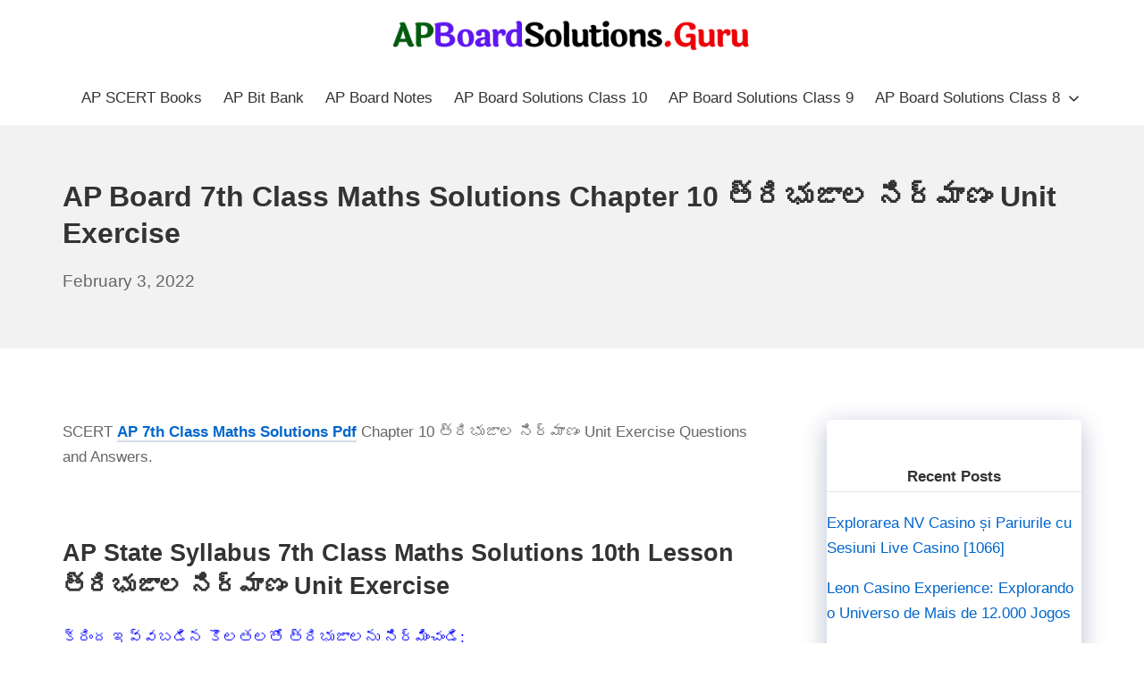

--- FILE ---
content_type: text/html; charset=UTF-8
request_url: https://apboardsolutions.guru/ap-board-7th-class-maths-solutions-chapter-10-unit-exercise-in-telugu/
body_size: 12419
content:
<!DOCTYPE html>
<html lang="en-US">
	<head>
		<meta charset="UTF-8">
		<meta name="viewport" content="width=device-width, initial-scale=1">
		<link rel="profile" href="https://gmpg.org/xfn/11">

		<title>AP Board 7th Class Maths Solutions Chapter 10 త్రిభుజాల నిర్మాణం Unit Exercise &#8211; AP Board Solutions</title>
<meta name='robots' content='max-image-preview:large' />
<link rel="alternate" type="application/rss+xml" title="AP Board Solutions &raquo; Feed" href="https://apboardsolutions.guru/feed/" />
<link rel="alternate" type="application/rss+xml" title="AP Board Solutions &raquo; Comments Feed" href="https://apboardsolutions.guru/comments/feed/" />
<script type="text/javascript">
/* <![CDATA[ */
window._wpemojiSettings = {"baseUrl":"https:\/\/s.w.org\/images\/core\/emoji\/15.0.3\/72x72\/","ext":".png","svgUrl":"https:\/\/s.w.org\/images\/core\/emoji\/15.0.3\/svg\/","svgExt":".svg","source":{"concatemoji":"https:\/\/apboardsolutions.guru\/wp-includes\/js\/wp-emoji-release.min.js?ver=6.6.4"}};
/*! This file is auto-generated */
!function(i,n){var o,s,e;function c(e){try{var t={supportTests:e,timestamp:(new Date).valueOf()};sessionStorage.setItem(o,JSON.stringify(t))}catch(e){}}function p(e,t,n){e.clearRect(0,0,e.canvas.width,e.canvas.height),e.fillText(t,0,0);var t=new Uint32Array(e.getImageData(0,0,e.canvas.width,e.canvas.height).data),r=(e.clearRect(0,0,e.canvas.width,e.canvas.height),e.fillText(n,0,0),new Uint32Array(e.getImageData(0,0,e.canvas.width,e.canvas.height).data));return t.every(function(e,t){return e===r[t]})}function u(e,t,n){switch(t){case"flag":return n(e,"\ud83c\udff3\ufe0f\u200d\u26a7\ufe0f","\ud83c\udff3\ufe0f\u200b\u26a7\ufe0f")?!1:!n(e,"\ud83c\uddfa\ud83c\uddf3","\ud83c\uddfa\u200b\ud83c\uddf3")&&!n(e,"\ud83c\udff4\udb40\udc67\udb40\udc62\udb40\udc65\udb40\udc6e\udb40\udc67\udb40\udc7f","\ud83c\udff4\u200b\udb40\udc67\u200b\udb40\udc62\u200b\udb40\udc65\u200b\udb40\udc6e\u200b\udb40\udc67\u200b\udb40\udc7f");case"emoji":return!n(e,"\ud83d\udc26\u200d\u2b1b","\ud83d\udc26\u200b\u2b1b")}return!1}function f(e,t,n){var r="undefined"!=typeof WorkerGlobalScope&&self instanceof WorkerGlobalScope?new OffscreenCanvas(300,150):i.createElement("canvas"),a=r.getContext("2d",{willReadFrequently:!0}),o=(a.textBaseline="top",a.font="600 32px Arial",{});return e.forEach(function(e){o[e]=t(a,e,n)}),o}function t(e){var t=i.createElement("script");t.src=e,t.defer=!0,i.head.appendChild(t)}"undefined"!=typeof Promise&&(o="wpEmojiSettingsSupports",s=["flag","emoji"],n.supports={everything:!0,everythingExceptFlag:!0},e=new Promise(function(e){i.addEventListener("DOMContentLoaded",e,{once:!0})}),new Promise(function(t){var n=function(){try{var e=JSON.parse(sessionStorage.getItem(o));if("object"==typeof e&&"number"==typeof e.timestamp&&(new Date).valueOf()<e.timestamp+604800&&"object"==typeof e.supportTests)return e.supportTests}catch(e){}return null}();if(!n){if("undefined"!=typeof Worker&&"undefined"!=typeof OffscreenCanvas&&"undefined"!=typeof URL&&URL.createObjectURL&&"undefined"!=typeof Blob)try{var e="postMessage("+f.toString()+"("+[JSON.stringify(s),u.toString(),p.toString()].join(",")+"));",r=new Blob([e],{type:"text/javascript"}),a=new Worker(URL.createObjectURL(r),{name:"wpTestEmojiSupports"});return void(a.onmessage=function(e){c(n=e.data),a.terminate(),t(n)})}catch(e){}c(n=f(s,u,p))}t(n)}).then(function(e){for(var t in e)n.supports[t]=e[t],n.supports.everything=n.supports.everything&&n.supports[t],"flag"!==t&&(n.supports.everythingExceptFlag=n.supports.everythingExceptFlag&&n.supports[t]);n.supports.everythingExceptFlag=n.supports.everythingExceptFlag&&!n.supports.flag,n.DOMReady=!1,n.readyCallback=function(){n.DOMReady=!0}}).then(function(){return e}).then(function(){var e;n.supports.everything||(n.readyCallback(),(e=n.source||{}).concatemoji?t(e.concatemoji):e.wpemoji&&e.twemoji&&(t(e.twemoji),t(e.wpemoji)))}))}((window,document),window._wpemojiSettings);
/* ]]> */
</script>
<style id='wp-emoji-styles-inline-css' type='text/css'>

	img.wp-smiley, img.emoji {
		display: inline !important;
		border: none !important;
		box-shadow: none !important;
		height: 1em !important;
		width: 1em !important;
		margin: 0 0.07em !important;
		vertical-align: -0.1em !important;
		background: none !important;
		padding: 0 !important;
	}
</style>
<link rel='stylesheet' id='wp-block-library-css' href='https://apboardsolutions.guru/wp-includes/css/dist/block-library/style.min.css?ver=6.6.4' type='text/css' media='all' />
<style id='classic-theme-styles-inline-css' type='text/css'>
/*! This file is auto-generated */
.wp-block-button__link{color:#fff;background-color:#32373c;border-radius:9999px;box-shadow:none;text-decoration:none;padding:calc(.667em + 2px) calc(1.333em + 2px);font-size:1.125em}.wp-block-file__button{background:#32373c;color:#fff;text-decoration:none}
</style>
<style id='global-styles-inline-css' type='text/css'>
:root{--wp--preset--aspect-ratio--square: 1;--wp--preset--aspect-ratio--4-3: 4/3;--wp--preset--aspect-ratio--3-4: 3/4;--wp--preset--aspect-ratio--3-2: 3/2;--wp--preset--aspect-ratio--2-3: 2/3;--wp--preset--aspect-ratio--16-9: 16/9;--wp--preset--aspect-ratio--9-16: 9/16;--wp--preset--color--black: #000000;--wp--preset--color--cyan-bluish-gray: #abb8c3;--wp--preset--color--white: #ffffff;--wp--preset--color--pale-pink: #f78da7;--wp--preset--color--vivid-red: #cf2e2e;--wp--preset--color--luminous-vivid-orange: #ff6900;--wp--preset--color--luminous-vivid-amber: #fcb900;--wp--preset--color--light-green-cyan: #7bdcb5;--wp--preset--color--vivid-green-cyan: #00d084;--wp--preset--color--pale-cyan-blue: #8ed1fc;--wp--preset--color--vivid-cyan-blue: #0693e3;--wp--preset--color--vivid-purple: #9b51e0;--wp--preset--gradient--vivid-cyan-blue-to-vivid-purple: linear-gradient(135deg,rgba(6,147,227,1) 0%,rgb(155,81,224) 100%);--wp--preset--gradient--light-green-cyan-to-vivid-green-cyan: linear-gradient(135deg,rgb(122,220,180) 0%,rgb(0,208,130) 100%);--wp--preset--gradient--luminous-vivid-amber-to-luminous-vivid-orange: linear-gradient(135deg,rgba(252,185,0,1) 0%,rgba(255,105,0,1) 100%);--wp--preset--gradient--luminous-vivid-orange-to-vivid-red: linear-gradient(135deg,rgba(255,105,0,1) 0%,rgb(207,46,46) 100%);--wp--preset--gradient--very-light-gray-to-cyan-bluish-gray: linear-gradient(135deg,rgb(238,238,238) 0%,rgb(169,184,195) 100%);--wp--preset--gradient--cool-to-warm-spectrum: linear-gradient(135deg,rgb(74,234,220) 0%,rgb(151,120,209) 20%,rgb(207,42,186) 40%,rgb(238,44,130) 60%,rgb(251,105,98) 80%,rgb(254,248,76) 100%);--wp--preset--gradient--blush-light-purple: linear-gradient(135deg,rgb(255,206,236) 0%,rgb(152,150,240) 100%);--wp--preset--gradient--blush-bordeaux: linear-gradient(135deg,rgb(254,205,165) 0%,rgb(254,45,45) 50%,rgb(107,0,62) 100%);--wp--preset--gradient--luminous-dusk: linear-gradient(135deg,rgb(255,203,112) 0%,rgb(199,81,192) 50%,rgb(65,88,208) 100%);--wp--preset--gradient--pale-ocean: linear-gradient(135deg,rgb(255,245,203) 0%,rgb(182,227,212) 50%,rgb(51,167,181) 100%);--wp--preset--gradient--electric-grass: linear-gradient(135deg,rgb(202,248,128) 0%,rgb(113,206,126) 100%);--wp--preset--gradient--midnight: linear-gradient(135deg,rgb(2,3,129) 0%,rgb(40,116,252) 100%);--wp--preset--font-size--small: 14.45px;--wp--preset--font-size--medium: 20.4px;--wp--preset--font-size--large: 25.5px;--wp--preset--font-size--x-large: 42px;--wp--preset--font-size--regular: 17px;--wp--preset--font-size--huge: 34px;--wp--preset--spacing--20: 0.44rem;--wp--preset--spacing--30: 0.67rem;--wp--preset--spacing--40: 1rem;--wp--preset--spacing--50: 1.5rem;--wp--preset--spacing--60: 2.25rem;--wp--preset--spacing--70: 3.38rem;--wp--preset--spacing--80: 5.06rem;--wp--preset--shadow--natural: 6px 6px 9px rgba(0, 0, 0, 0.2);--wp--preset--shadow--deep: 12px 12px 50px rgba(0, 0, 0, 0.4);--wp--preset--shadow--sharp: 6px 6px 0px rgba(0, 0, 0, 0.2);--wp--preset--shadow--outlined: 6px 6px 0px -3px rgba(255, 255, 255, 1), 6px 6px rgba(0, 0, 0, 1);--wp--preset--shadow--crisp: 6px 6px 0px rgba(0, 0, 0, 1);}:where(.is-layout-flex){gap: 0.5em;}:where(.is-layout-grid){gap: 0.5em;}body .is-layout-flex{display: flex;}.is-layout-flex{flex-wrap: wrap;align-items: center;}.is-layout-flex > :is(*, div){margin: 0;}body .is-layout-grid{display: grid;}.is-layout-grid > :is(*, div){margin: 0;}:where(.wp-block-columns.is-layout-flex){gap: 2em;}:where(.wp-block-columns.is-layout-grid){gap: 2em;}:where(.wp-block-post-template.is-layout-flex){gap: 1.25em;}:where(.wp-block-post-template.is-layout-grid){gap: 1.25em;}.has-black-color{color: var(--wp--preset--color--black) !important;}.has-cyan-bluish-gray-color{color: var(--wp--preset--color--cyan-bluish-gray) !important;}.has-white-color{color: var(--wp--preset--color--white) !important;}.has-pale-pink-color{color: var(--wp--preset--color--pale-pink) !important;}.has-vivid-red-color{color: var(--wp--preset--color--vivid-red) !important;}.has-luminous-vivid-orange-color{color: var(--wp--preset--color--luminous-vivid-orange) !important;}.has-luminous-vivid-amber-color{color: var(--wp--preset--color--luminous-vivid-amber) !important;}.has-light-green-cyan-color{color: var(--wp--preset--color--light-green-cyan) !important;}.has-vivid-green-cyan-color{color: var(--wp--preset--color--vivid-green-cyan) !important;}.has-pale-cyan-blue-color{color: var(--wp--preset--color--pale-cyan-blue) !important;}.has-vivid-cyan-blue-color{color: var(--wp--preset--color--vivid-cyan-blue) !important;}.has-vivid-purple-color{color: var(--wp--preset--color--vivid-purple) !important;}.has-black-background-color{background-color: var(--wp--preset--color--black) !important;}.has-cyan-bluish-gray-background-color{background-color: var(--wp--preset--color--cyan-bluish-gray) !important;}.has-white-background-color{background-color: var(--wp--preset--color--white) !important;}.has-pale-pink-background-color{background-color: var(--wp--preset--color--pale-pink) !important;}.has-vivid-red-background-color{background-color: var(--wp--preset--color--vivid-red) !important;}.has-luminous-vivid-orange-background-color{background-color: var(--wp--preset--color--luminous-vivid-orange) !important;}.has-luminous-vivid-amber-background-color{background-color: var(--wp--preset--color--luminous-vivid-amber) !important;}.has-light-green-cyan-background-color{background-color: var(--wp--preset--color--light-green-cyan) !important;}.has-vivid-green-cyan-background-color{background-color: var(--wp--preset--color--vivid-green-cyan) !important;}.has-pale-cyan-blue-background-color{background-color: var(--wp--preset--color--pale-cyan-blue) !important;}.has-vivid-cyan-blue-background-color{background-color: var(--wp--preset--color--vivid-cyan-blue) !important;}.has-vivid-purple-background-color{background-color: var(--wp--preset--color--vivid-purple) !important;}.has-black-border-color{border-color: var(--wp--preset--color--black) !important;}.has-cyan-bluish-gray-border-color{border-color: var(--wp--preset--color--cyan-bluish-gray) !important;}.has-white-border-color{border-color: var(--wp--preset--color--white) !important;}.has-pale-pink-border-color{border-color: var(--wp--preset--color--pale-pink) !important;}.has-vivid-red-border-color{border-color: var(--wp--preset--color--vivid-red) !important;}.has-luminous-vivid-orange-border-color{border-color: var(--wp--preset--color--luminous-vivid-orange) !important;}.has-luminous-vivid-amber-border-color{border-color: var(--wp--preset--color--luminous-vivid-amber) !important;}.has-light-green-cyan-border-color{border-color: var(--wp--preset--color--light-green-cyan) !important;}.has-vivid-green-cyan-border-color{border-color: var(--wp--preset--color--vivid-green-cyan) !important;}.has-pale-cyan-blue-border-color{border-color: var(--wp--preset--color--pale-cyan-blue) !important;}.has-vivid-cyan-blue-border-color{border-color: var(--wp--preset--color--vivid-cyan-blue) !important;}.has-vivid-purple-border-color{border-color: var(--wp--preset--color--vivid-purple) !important;}.has-vivid-cyan-blue-to-vivid-purple-gradient-background{background: var(--wp--preset--gradient--vivid-cyan-blue-to-vivid-purple) !important;}.has-light-green-cyan-to-vivid-green-cyan-gradient-background{background: var(--wp--preset--gradient--light-green-cyan-to-vivid-green-cyan) !important;}.has-luminous-vivid-amber-to-luminous-vivid-orange-gradient-background{background: var(--wp--preset--gradient--luminous-vivid-amber-to-luminous-vivid-orange) !important;}.has-luminous-vivid-orange-to-vivid-red-gradient-background{background: var(--wp--preset--gradient--luminous-vivid-orange-to-vivid-red) !important;}.has-very-light-gray-to-cyan-bluish-gray-gradient-background{background: var(--wp--preset--gradient--very-light-gray-to-cyan-bluish-gray) !important;}.has-cool-to-warm-spectrum-gradient-background{background: var(--wp--preset--gradient--cool-to-warm-spectrum) !important;}.has-blush-light-purple-gradient-background{background: var(--wp--preset--gradient--blush-light-purple) !important;}.has-blush-bordeaux-gradient-background{background: var(--wp--preset--gradient--blush-bordeaux) !important;}.has-luminous-dusk-gradient-background{background: var(--wp--preset--gradient--luminous-dusk) !important;}.has-pale-ocean-gradient-background{background: var(--wp--preset--gradient--pale-ocean) !important;}.has-electric-grass-gradient-background{background: var(--wp--preset--gradient--electric-grass) !important;}.has-midnight-gradient-background{background: var(--wp--preset--gradient--midnight) !important;}.has-small-font-size{font-size: var(--wp--preset--font-size--small) !important;}.has-medium-font-size{font-size: var(--wp--preset--font-size--medium) !important;}.has-large-font-size{font-size: var(--wp--preset--font-size--large) !important;}.has-x-large-font-size{font-size: var(--wp--preset--font-size--x-large) !important;}
:where(.wp-block-post-template.is-layout-flex){gap: 1.25em;}:where(.wp-block-post-template.is-layout-grid){gap: 1.25em;}
:where(.wp-block-columns.is-layout-flex){gap: 2em;}:where(.wp-block-columns.is-layout-grid){gap: 2em;}
:root :where(.wp-block-pullquote){font-size: 1.5em;line-height: 1.6;}
</style>
<link rel='stylesheet' id='suki-css' href='https://apboardsolutions.guru/wp-content/themes/suki/assets/css/main.min.css?ver=1.3.7' type='text/css' media='all' />
<style id='suki-inline-css' type='text/css'>
/* Suki Dynamic CSS */
html{font-size:17px}h4,.h4{font-size:17px}.widget_block>[class^="wp-block-"]>h2:first-child,.widget_block>[class^="wp-block-"]>h3:first-child,.widget_block>[class^="wp-block-"]>h4:first-child,.widget_block>[class^="wp-block-"]>h5:first-child,.widget_block>[class^="wp-block-"]>h6:first-child,.widget-title{font-size:17px}.suki-header-logo .suki-logo-image{width:400px}.suki-header-mobile-logo .suki-logo-image{width:300px}.sidebar.suki-sidebar-widgets-mode-merged .sidebar-inner,.sidebar.suki-sidebar-widgets-mode-separated .widget{box-shadow:0 0 30px 0 rgba(0,0,0,0)}.suki-loop-default .entry{margin-bottom:92px}
</style>
<link rel="https://api.w.org/" href="https://apboardsolutions.guru/wp-json/" /><link rel="alternate" title="JSON" type="application/json" href="https://apboardsolutions.guru/wp-json/wp/v2/posts/25383" /><link rel="EditURI" type="application/rsd+xml" title="RSD" href="https://apboardsolutions.guru/xmlrpc.php?rsd" />
<meta name="generator" content="WordPress 6.6.4" />
<link rel="canonical" href="https://apboardsolutions.guru/ap-board-7th-class-maths-solutions-chapter-10-unit-exercise-in-telugu/" />
<link rel='shortlink' href='https://apboardsolutions.guru/?p=25383' />
<link rel="alternate" title="oEmbed (JSON)" type="application/json+oembed" href="https://apboardsolutions.guru/wp-json/oembed/1.0/embed?url=https%3A%2F%2Fapboardsolutions.guru%2Fap-board-7th-class-maths-solutions-chapter-10-unit-exercise-in-telugu%2F" />
<link rel="alternate" title="oEmbed (XML)" type="text/xml+oembed" href="https://apboardsolutions.guru/wp-json/oembed/1.0/embed?url=https%3A%2F%2Fapboardsolutions.guru%2Fap-board-7th-class-maths-solutions-chapter-10-unit-exercise-in-telugu%2F&#038;format=xml" />
<style type="text/css" id="suki-custom-css">

</style>
		<style type="text/css" id="wp-custom-css">
			.posted-on .updated {
    display: inline-block;
}

.posted-on .updated + .entry-date {
    display: none;
}
.posted-on .updated:before {
    content: "Last Updated: ";
}

.inside-article {
	border-bottom: 1px solid rgba(0,0,0,.05);
}

.sidebar .widget {
	box-shadow: rgba(23,43,99,.3) 0 7px 28px;
	border-radius: 5px;
}

/* .sidebar .widget:first-child {
	background-color: #3b80bf;
	color: #fff;
} */

.button.light {
  	background-color: #e47249;
		border-radius: 50px;
		font-weight: 700;
}

.button.light:hover {
	background: #fff;
	color: #222;
}

@media (min-width: 769px) {
	.post-image-aligned-left .post-image img {
		margin-top: -20px;
		border-radius: 10px;
    box-shadow: rgba(23,43,99,.2) 0 7px 28px!important;
	}
} 

@media( max-width: 769px ) {  
  .inside-article .post-image a img {
    margin: -1.1em 1em 0 0 !important;
  }
}

.alsoread {
    font-weight: 900;
    border: 1px solid #dcdee3;
    border-radius: 5px;
    box-shadow: 0 4px 15px rgba(0,0,0,.1);
    color: #16a085;
    padding: 15px;
    background: linear-gradient(to right,#eee,#eee);
    border-left: 3px solid #b11f24;
    font-size: 20px;
}

/* Style H2 CSS Starts */

.single-post h2:before {
    background: var(--links);
    content: '';
    display: block;
    height: 10px;
    margin: 1.8em 0 0.6em 0;
    width: 120px;
    position: relative;
}

code {
	background: rgba(0,0,0,.05);
  	padding: 2px 5px;
	border-radius: 5px;
	font-size: inherit;
	font-family: inherit;
	font-weight: 700;
}

pre.wp-block-code code{
	background: none!important;
	font-weight: normal!important;
}

#wpsp_widget-3, #wpsp_widget-4 {
	margin-bottom: 25px;
	padding-top: 10px;
}

#wpsp_widget-3 a, #wpsp_widget-4 a{
	font-weight: 600;
}

#wpsp_widget-3 h2, #wpsp_widget-4 h2{
	text-align: center;
	font-size: 25px;
	margin-bottom: 10px
}

/* Image Caption */
.inside-article .wp-block-image figcaption, .wp-block-table>figcaption{
	text-align:center;
	font-size:15px;
	color:#95a5a6;
}

/* Image Style */
.wp-block-image img{
	border-radius: 5px;
  box-shadow: rgba(23,43,99,.2) 0 7px 28px!important;
}

.wp-block-image.my-class img {
	box-shadow: none!important;
	border: none;
}

.wp-show-posts-image img {
    width: 230px;
    height: 150px;
}

.entry-content a:not(.button):not(.wp-block-button__link):not(.gb-button) {
	text-decoration: none;
    background-image:
      linear-gradient(
          transparent 2px,
          #2ed392 2px,
          #2ed392 4px,
          transparent 4px
      ),
      linear-gradient(
          transparent 2px,
          #d8dce9 2px,
          #d8dce9 4px,
          transparent 4px
      );
    background-size: 0% 6px, 100% 6px;
    background-position: 0 bottom, 0 bottom;
    transition: background-size 0.3s ease-in-out;
    background-repeat: no-repeat;
   	padding-bottom: 4px;
	font-weight: 700;
}

.entry-content a:hover:not(.button):not(.wp-block-button__link){
	color: #115cfa;
    background-size: 100% 6px;
}

blockquote {
	background: #dcdcdc54;
	border-left: 3px solid #b11f24;
    padding: 15px;
    font-style: inherit;
	font-size: 18px;
    margin: 0 0 1.5em;
}

p.schema-faq-answer {
	margin-bottom: .5em;
}
.sidebar-product a{
    font-size: 15px;
		font-weight: 700;
    color: #fff !important;
    border-bottom: 2px solid rgba(155, 142, 240, 1);
}

#text-14 {
	background: #8E2DE2;
	background: -webkit-linear-gradient(to right, #4A00E0, #8E2DE2);
	background: linear-gradient(to right, #4A00E0, #8E2DE2);
	color: #fff;
}				</style>
			</head>

	<body class="post-template-default single single-post postid-25383 single-format-standard wp-custom-logo wp-embed-responsive ltr group-blog suki-page-layout-full-width suki-ver-1-3-7">
			<a class="skip-link screen-reader-text" href="#content">Skip to content</a>
	<div id="mobile-vertical-header" class="suki-header-mobile-vertical suki-header suki-popup suki-header-mobile-vertical-display-drawer suki-header-mobile-vertical-position-left suki-text-align-left" itemscope itemtype="https://schema.org/WPHeader">
			<div class="suki-popup-background suki-popup-close"></div>
	
	<div class="suki-header-mobile-vertical-bar suki-header-section-vertical suki-popup-content">
		<div class="suki-header-section-vertical-column">
			<div class="suki-header-mobile-vertical-bar-top suki-header-section-vertical-row">
				<div class="suki-header-search-bar suki-header-search">
	<form role="search" method="get" class="search-form" action="https://apboardsolutions.guru/">
				<label>
					<span class="screen-reader-text">Search for:</span>
					<input type="search" class="search-field" placeholder="Search&hellip;" value="" name="s" /><span class="suki-icon suki-search-icon" title="" aria-hidden="true"><svg xmlns="http://www.w3.org/2000/svg" viewBox="0 0 64 64" width="64" height="64"><path d="M26,46.1a20,20,0,1,1,20-20A20,20,0,0,1,26,46.1ZM63.4,58.5,48.2,43.3a3.67,3.67,0,0,0-2-.8A26.7,26.7,0,0,0,52,26a26,26,0,1,0-9.6,20.2,4.64,4.64,0,0,0,.8,2L58.4,63.4a1.93,1.93,0,0,0,2.8,0l2.1-2.1A1.86,1.86,0,0,0,63.4,58.5Z"/></svg></span>
				</label>
				<input type="submit" class="search-submit" value="Search" />
			</form></div><nav class="suki-header-mobile-menu suki-header-menu site-navigation" role="navigation" itemscope itemtype="https://schema.org/SiteNavigationElement" aria-label="Mobile Header Menu">
	<ul id="menu-top" class="menu suki-toggle-menu"><li id="menu-item-2872" class="menu-item menu-item-type-post_type menu-item-object-post menu-item-2872"><a href="https://apboardsolutions.guru/ap-scert-books/" class="suki-menu-item-link "><span class="suki-menu-item-title">AP SCERT Books</span></a></li>
<li id="menu-item-17791" class="menu-item menu-item-type-custom menu-item-object-custom menu-item-17791"><a href="https://apboardsolutions.guru/ap-state-syllabus-bits-with-answers/" class="suki-menu-item-link "><span class="suki-menu-item-title">AP Bit Bank</span></a></li>
<li id="menu-item-17792" class="menu-item menu-item-type-custom menu-item-object-custom menu-item-17792"><a href="https://apboardsolutions.in/ap-state-board-notes/" class="suki-menu-item-link "><span class="suki-menu-item-title">AP Board Notes</span></a></li>
<li id="menu-item-606" class="menu-item menu-item-type-post_type menu-item-object-post menu-item-606"><a href="https://apboardsolutions.guru/ap-ssc-10th-class-textbook-solutions/" class="suki-menu-item-link "><span class="suki-menu-item-title">AP Board Solutions Class 10</span></a></li>
<li id="menu-item-2873" class="menu-item menu-item-type-custom menu-item-object-custom menu-item-2873"><a href="https://apboardsolutions.guru/ap-board-9th-class-textbook-solutions/" class="suki-menu-item-link "><span class="suki-menu-item-title">AP Board Solutions Class 9</span></a></li>
<li id="menu-item-9112" class="menu-item menu-item-type-custom menu-item-object-custom menu-item-has-children menu-item-9112"><a href="https://apboardsolutions.guru/ap-board-8th-class-textbook-solutions/" class="suki-menu-item-link "><span class="suki-menu-item-title">AP Board Solutions Class 8</span></a><button class="suki-sub-menu-toggle suki-toggle"><span class="suki-icon suki-dropdown-sign" title="" aria-hidden="true"><svg xmlns="http://www.w3.org/2000/svg" viewBox="0 0 64 64" width="64" height="64"><path d="M32,43.71a3,3,0,0,1-2.12-.88L12.17,25.12a2,2,0,0,1,0-2.83l1.42-1.41a2,2,0,0,1,2.82,0L32,36.47,47.59,20.88a2,2,0,0,1,2.82,0l1.42,1.41a2,2,0,0,1,0,2.83L34.12,42.83A3,3,0,0,1,32,43.71Z"/></svg></span><span class="screen-reader-text">Expand / Collapse</span></button>
<ul class="sub-menu">
	<li id="menu-item-13428" class="menu-item menu-item-type-custom menu-item-object-custom menu-item-13428"><a href="https://apboardsolutions.guru/ap-board-7th-class-textbook-solutions/" class="suki-menu-item-link "><span class="suki-menu-item-title">AP Board Solutions Class 7</span></a></li>
	<li id="menu-item-13429" class="menu-item menu-item-type-custom menu-item-object-custom menu-item-13429"><a href="https://apboardsolutions.guru/ap-board-6th-class-textbook-solutions/" class="suki-menu-item-link "><span class="suki-menu-item-title">AP Board Solutions Class 6</span></a></li>
	<li id="menu-item-36069" class="menu-item menu-item-type-custom menu-item-object-custom menu-item-36069"><a href="https://apboardsolutions.guru/ap-inter-2nd-year-study-material/" class="suki-menu-item-link "><span class="suki-menu-item-title">AP Inter 2nd Year Study Material</span></a></li>
	<li id="menu-item-36070" class="menu-item menu-item-type-custom menu-item-object-custom menu-item-36070"><a href="https://apboardsolutions.guru/ap-inter-1st-year-study-material/" class="suki-menu-item-link "><span class="suki-menu-item-title">AP Inter 1st Year Study Material</span></a></li>
</ul>
</li>
</ul></nav>			</div>
		</div>

			</div>
</div>
		<div id="canvas" class="suki-canvas">
			<div id="page" class="site">

					<header id="masthead" class="suki-header site-header" role="banner" itemscope itemtype="https://schema.org/WPHeader">
		<div id="header" class="suki-header-main suki-header">
	<div id="suki-header-main-bar" class="suki-header-main-bar suki-header-section suki-section suki-section-default suki-header-menu-highlight-none">
	<div class="suki-header-main-bar-inner suki-section-inner">

		
		<div class="suki-wrapper">
			<div class="suki-header-main-bar-row suki-header-row suki-header-row-with-center">
														<div class="suki-header-main-bar-left suki-header-column">
											</div>
														<div class="suki-header-main-bar-center suki-header-column">
						<div class="suki-header-logo site-branding menu">
	<div class="site-title menu-item h1">
		<a href="https://apboardsolutions.guru/" rel="home" class="suki-menu-item-link">
				<span class="suki-default-logo suki-logo"><span class="suki-logo-image"><img width="500" height="42" src="https://apboardsolutions.guru/wp-content/uploads/2021/09/AP-Board-Solutions-1.png" class="attachment-full size-full" alt="AP Board Solutions" decoding="async" srcset="https://apboardsolutions.guru/wp-content/uploads/2021/09/AP-Board-Solutions-1.png 500w, https://apboardsolutions.guru/wp-content/uploads/2021/09/AP-Board-Solutions-1-300x25.png 300w" sizes="(max-width: 500px) 100vw, 500px" /></span><span class="screen-reader-text">AP Board Solutions</span></span>
			</a>
	</div>
</div>					</div>
														<div class="suki-header-main-bar-right suki-header-column">
											</div>
							</div>
		</div>

		
	</div>
</div><div id="suki-header-bottom-bar" class="suki-header-bottom-bar suki-header-section suki-section suki-section-default suki-header-menu-highlight-none">

			<div class="suki-header-bottom-bar-inner suki-section-inner">
			<div class="suki-wrapper">
	
				<div class="suki-header-bottom-bar-row suki-header-row ">
																	<div class="suki-header-bottom-bar-left suki-header-column">
													</div>
																							<div class="suki-header-bottom-bar-right suki-header-column">
							<nav class="suki-header-menu-1 suki-header-menu site-navigation" role="navigation" itemscope itemtype="https://schema.org/SiteNavigationElement" aria-label="Header Menu 1">
	<ul id="menu-top-1" class="menu suki-hover-menu"><li class="menu-item menu-item-type-post_type menu-item-object-post menu-item-2872"><a href="https://apboardsolutions.guru/ap-scert-books/" class="suki-menu-item-link "><span class="suki-menu-item-title">AP SCERT Books</span></a></li>
<li class="menu-item menu-item-type-custom menu-item-object-custom menu-item-17791"><a href="https://apboardsolutions.guru/ap-state-syllabus-bits-with-answers/" class="suki-menu-item-link "><span class="suki-menu-item-title">AP Bit Bank</span></a></li>
<li class="menu-item menu-item-type-custom menu-item-object-custom menu-item-17792"><a href="https://apboardsolutions.in/ap-state-board-notes/" class="suki-menu-item-link "><span class="suki-menu-item-title">AP Board Notes</span></a></li>
<li class="menu-item menu-item-type-post_type menu-item-object-post menu-item-606"><a href="https://apboardsolutions.guru/ap-ssc-10th-class-textbook-solutions/" class="suki-menu-item-link "><span class="suki-menu-item-title">AP Board Solutions Class 10</span></a></li>
<li class="menu-item menu-item-type-custom menu-item-object-custom menu-item-2873"><a href="https://apboardsolutions.guru/ap-board-9th-class-textbook-solutions/" class="suki-menu-item-link "><span class="suki-menu-item-title">AP Board Solutions Class 9</span></a></li>
<li class="menu-item menu-item-type-custom menu-item-object-custom menu-item-has-children menu-item-9112"><a href="https://apboardsolutions.guru/ap-board-8th-class-textbook-solutions/" class="suki-menu-item-link "><span class="suki-menu-item-title">AP Board Solutions Class 8</span><span class="suki-icon suki-dropdown-sign" title="" aria-hidden="true"><svg xmlns="http://www.w3.org/2000/svg" viewBox="0 0 64 64" width="64" height="64"><path d="M32,43.71a3,3,0,0,1-2.12-.88L12.17,25.12a2,2,0,0,1,0-2.83l1.42-1.41a2,2,0,0,1,2.82,0L32,36.47,47.59,20.88a2,2,0,0,1,2.82,0l1.42,1.41a2,2,0,0,1,0,2.83L34.12,42.83A3,3,0,0,1,32,43.71Z"/></svg></span></a>
<ul class="sub-menu">
	<li class="menu-item menu-item-type-custom menu-item-object-custom menu-item-13428"><a href="https://apboardsolutions.guru/ap-board-7th-class-textbook-solutions/" class="suki-menu-item-link "><span class="suki-menu-item-title">AP Board Solutions Class 7</span></a></li>
	<li class="menu-item menu-item-type-custom menu-item-object-custom menu-item-13429"><a href="https://apboardsolutions.guru/ap-board-6th-class-textbook-solutions/" class="suki-menu-item-link "><span class="suki-menu-item-title">AP Board Solutions Class 6</span></a></li>
	<li class="menu-item menu-item-type-custom menu-item-object-custom menu-item-36069"><a href="https://apboardsolutions.guru/ap-inter-2nd-year-study-material/" class="suki-menu-item-link "><span class="suki-menu-item-title">AP Inter 2nd Year Study Material</span></a></li>
	<li class="menu-item menu-item-type-custom menu-item-object-custom menu-item-36070"><a href="https://apboardsolutions.guru/ap-inter-1st-year-study-material/" class="suki-menu-item-link "><span class="suki-menu-item-title">AP Inter 1st Year Study Material</span></a></li>
</ul>
</li>
</ul></nav>						</div>
									</div>

			</div>
		</div>
</div></div> <div id="mobile-header" class="suki-header-mobile suki-header">
		<div id="suki-header-mobile-main-bar" class="suki-header-mobile-main-bar suki-header-section suki-section suki-section-default">
		<div class="suki-header-mobile-main-bar-inner suki-section-inner">
			<div class="suki-wrapper">
				<div class="suki-header-mobile-main-bar-row suki-header-row ">
																	<div class="suki-header-mobile-main-bar-left suki-header-column">
							<div class="suki-header-mobile-logo site-branding menu">
	<div class="site-title menu-item h1">
		<a href="https://apboardsolutions.guru/" rel="home" class="suki-menu-item-link">
				<span class="suki-default-logo suki-logo"><span class="suki-logo-image"><img width="500" height="42" src="https://apboardsolutions.guru/wp-content/uploads/2021/09/AP-Board-Solutions-1.png" class="attachment-full size-full" alt="AP Board Solutions" decoding="async" srcset="https://apboardsolutions.guru/wp-content/uploads/2021/09/AP-Board-Solutions-1.png 500w, https://apboardsolutions.guru/wp-content/uploads/2021/09/AP-Board-Solutions-1-300x25.png 300w" sizes="(max-width: 500px) 100vw, 500px" /></span><span class="screen-reader-text">AP Board Solutions</span></span>
			</a>
	</div>
</div>						</div>
																							<div class="suki-header-mobile-main-bar-right suki-header-column">
							<div class="suki-header-mobile-vertical-toggle">
	<button class="suki-popup-toggle suki-toggle" data-target="mobile-vertical-header" aria-expanded="false">
		<span class="suki-icon suki-menu-icon" title="" aria-hidden="true"><svg xmlns="http://www.w3.org/2000/svg" viewBox="0 0 64 64" width="64" height="64"><path d="M60,35H4a2,2,0,0,1-2-2V31a2,2,0,0,1,2-2H60a2,2,0,0,1,2,2v2A2,2,0,0,1,60,35Zm0-22H4a2,2,0,0,1-2-2V9A2,2,0,0,1,4,7H60a2,2,0,0,1,2,2v2A2,2,0,0,1,60,13Zm0,44H4a2,2,0,0,1-2-2V53a2,2,0,0,1,2-2H60a2,2,0,0,1,2,2v2A2,2,0,0,1,60,57Z"/></svg></span>		<span class="screen-reader-text">Mobile Menu</span>
	</button>
</div>						</div>
									</div>
			</div>
		</div>
	</div>
</div>	</header>
	<div id="content" class="suki-content site-content suki-section suki-section-default suki-content-layout-right-sidebar">

	<section id="hero" class="suki-hero suki-section-default" role="region" aria-label="Hero Section">
	<div class="suki-hero-inner suki-section-inner">
		<div class="suki-wrapper">
			<div class="content-header suki-text-align-left">
	<h1 class="entry-title page-title">AP Board 7th Class Maths Solutions Chapter 10 త్రిభుజాల నిర్మాణం Unit Exercise</h1><div class="entry-meta"><span class="entry-meta-date"><a href="https://apboardsolutions.guru/ap-board-7th-class-maths-solutions-chapter-10-unit-exercise-in-telugu/" class="posted-on"><time class="entry-date published" datetime="2022-02-03T17:37:56+05:30">February 3, 2022</time><time class="updated screen-reader-text" datetime="2022-02-03T17:38:58+05:30">February 3, 2022</time></a></span></div></div>		</div>
	</div>
</section>

	<div class="suki-content-inner suki-section-inner">
		<div class="suki-wrapper">

			 

			<div class="suki-content-row"><div id="primary" class="content-area">
	<main id="main" class="site-main" role="main"><div id="post-25383" class="entry post-25383 post type-post status-publish format-standard hentry category-class-7" role="article">
	<div class="entry-wrapper">
		
		<div class="entry-content">
			<p>SCERT <a href="https://apboardsolutions.guru/ap-board-7th-class-maths-solutions/">AP 7th Class Maths Solutions Pdf</a> Chapter 10 త్రిభుజాల నిర్మాణం Unit Exercise Questions and Answers.</p>
<h2>AP State Syllabus 7th Class Maths Solutions 10th Lesson త్రిభుజాల నిర్మాణం Unit Exercise</h2>
<p><span style="color: #0000ff;">క్రింద ఇవ్వబడిన కొలతలతో త్రిభుజాలను నిర్మించండి:</span></p>
<p>ప్రశ్న 1.<br />
PQ = 5.8 సెం.మీ., QR = 6.5 సెం.మీ. మరియు PR = 4.5 సెం.మీ. కొలతలతో ∆PQR ని నిర్మించండి.<br />
సాధన.<br />
<img fetchpriority="high" decoding="async" class="alignnone size-full wp-image-25392" src="https://apboardsolutions.guru/wp-content/uploads/2022/02/AP-Board-7th-Class-Maths-Solutions-Chapter-10-త్రిభుజాల-నిర్మాణం-Unit-Exercise-1.png" alt="AP Board 7th Class Maths Solutions Chapter 10 త్రిభుజాల నిర్మాణం Unit Exercise 1" width="299" height="176" /></p>
<p>నిర్మాణ సోపానక్రమం:</p>
<ol>
<li>చిత్తుపటాన్ని గీచి, ఇచ్చిన కొలతలను గుర్తించాలి.</li>
<li>PQ = 5.8 సెం.మీ. లతో ఒక రేఖాఖండాన్ని గీయాలి.</li>
<li>P కేంద్రంగా 4.5 సెం.మీ. వ్యాసార్ధంతో ఒక చాపరేఖ గీయాలి.</li>
<li>Q కేంద్రంగా 6.5 సెం.మీ. వ్యాసార్ధంతో పై చాపరేఖను ఖండిస్తూ మరొక చాపరేఖను గీచి, ఖండన బిందువును R గా గుర్తించాలి.</li>
<li>PR, QR లను కలపాలి. మనకు కావలసిన ∆POR ఏర్పడినది.</li>
</ol>
<p>ప్రశ్న 2.<br />
LM = LN = 6.5 సెం.మీ మరియు MN = 8 సెం.మీ కొలతలతో సమద్విబాహు త్రిభుజం LMNను నిర్మించండి.<br />
సాధన.<br />
<img decoding="async" class="alignnone size-full wp-image-25391" src="https://apboardsolutions.guru/wp-content/uploads/2022/02/AP-Board-7th-Class-Maths-Solutions-Chapter-10-త్రిభుజాల-నిర్మాణం-Unit-Exercise-2.png" alt="AP Board 7th Class Maths Solutions Chapter 10 త్రిభుజాల నిర్మాణం Unit Exercise 2" width="332" height="206" srcset="https://apboardsolutions.guru/wp-content/uploads/2022/02/AP-Board-7th-Class-Maths-Solutions-Chapter-10-త్రిభుజాల-నిర్మాణం-Unit-Exercise-2.png 332w, https://apboardsolutions.guru/wp-content/uploads/2022/02/AP-Board-7th-Class-Maths-Solutions-Chapter-10-త్రిభుజాల-నిర్మాణం-Unit-Exercise-2-300x186.png 300w" sizes="(max-width: 332px) 100vw, 332px" /></p>
<p>నిర్మాణ సోపానక్రమం:</p>
<ol>
<li>చిత్తుపటాన్ని గీచి, ఇచ్చిన కొలతలను గుర్తించాలి.</li>
<li>LM = 6.5 సెం.మీ.లతో ఒక రేఖాఖండాన్ని గీయాలి.</li>
<li>L కేంద్రంగా 6.5 సెం.మీ. వ్యాసార్ధంతో ఒక చాపరేఖ గీయాలి.</li>
<li>M కేంద్రంగా 8 సెం.మీ. వ్యాసార్ధంతో పై చాపరేఖను ఖండిస్తూ మరొక చాపరేఖను గీయాలి. ఖండన బిందువును N గా గుర్తించాలి.</li>
<li>NL, MN లను కలుపగా మనకు కావలసిన సమద్విబాహు త్రిభుజం ∆LMN ఏర్పడినది.</li>
</ol>
<p>ప్రశ్న 3.<br />
∠A = 60°, ∠B = 70° మరియు AB = 7 సెం.మీ. కొలతలతో ∆ABC ని నిర్మించండి.<br />
సాధన.<br />
<img decoding="async" class="alignnone size-full wp-image-25390" src="https://apboardsolutions.guru/wp-content/uploads/2022/02/AP-Board-7th-Class-Maths-Solutions-Chapter-10-త్రిభుజాల-నిర్మాణం-Unit-Exercise-3.png" alt="AP Board 7th Class Maths Solutions Chapter 10 త్రిభుజాల నిర్మాణం Unit Exercise 3" width="335" height="193" srcset="https://apboardsolutions.guru/wp-content/uploads/2022/02/AP-Board-7th-Class-Maths-Solutions-Chapter-10-త్రిభుజాల-నిర్మాణం-Unit-Exercise-3.png 335w, https://apboardsolutions.guru/wp-content/uploads/2022/02/AP-Board-7th-Class-Maths-Solutions-Chapter-10-త్రిభుజాల-నిర్మాణం-Unit-Exercise-3-300x173.png 300w" sizes="(max-width: 335px) 100vw, 335px" /></p>
<p>నిర్మాణ సోపానక్రమం:</p>
<ol>
<li>చిత్తుపటాన్ని గీచి, ఇచ్చిన కొలతలను గుర్తించాలి.</li>
<li>AB = 7 సెం.మీ.లతో ఒక రేఖాఖండాన్ని గీయాలి.</li>
<li>∠A = 60° ఉండేటట్లు [latex]\overrightarrow{\mathrm{AX}}[/latex]ను గీయాలి.</li>
<li>∠B = 70° ఉండేటట్లు [latex]\overrightarrow{\mathrm{BY}}[/latex] ను గీచి, రెండు కిరణాల ఖండన బిందువును C గా గుర్తించాలి.</li>
<li>మనకు కావలసిన త్రిభుజం ∆ABC ఏర్పడినది.</li>
</ol>
<p>ప్రశ్న 4.<br />
∠Y = 90°, XY = 5 సెం.మీ. మరియు YZ = 7 సెం.మీ. కొలతలతో లంబకోణ త్రిభుజం XYZని నిర్మించండి.<br />
సాధన.<br />
<img loading="lazy" decoding="async" class="alignnone size-full wp-image-25389" src="https://apboardsolutions.guru/wp-content/uploads/2022/02/AP-Board-7th-Class-Maths-Solutions-Chapter-10-త్రిభుజాల-నిర్మాణం-Unit-Exercise-4.png" alt="AP Board 7th Class Maths Solutions Chapter 10 త్రిభుజాల నిర్మాణం Unit Exercise 4" width="314" height="259" srcset="https://apboardsolutions.guru/wp-content/uploads/2022/02/AP-Board-7th-Class-Maths-Solutions-Chapter-10-త్రిభుజాల-నిర్మాణం-Unit-Exercise-4.png 314w, https://apboardsolutions.guru/wp-content/uploads/2022/02/AP-Board-7th-Class-Maths-Solutions-Chapter-10-త్రిభుజాల-నిర్మాణం-Unit-Exercise-4-300x247.png 300w" sizes="(max-width: 314px) 100vw, 314px" /></p>
<p>నిర్మాణ సోపానక్రమం:</p>
<ol>
<li>చిత్తుపటాన్ని గీచి, ఇచ్చిన కొలతలను గుర్తించాలి.</li>
<li>XY = 5 సెం.మీ. లతో ఒక రేఖాఖండాన్ని గీయాలి.</li>
<li>∠Y = 90° ఉండేటట్లు [latex]\overrightarrow{\mathrm{YA}}[/latex] గీయాలి.</li>
<li>Y కేంద్రంగా 7 సెం.మీ. వ్యాసార్ధంతో [latex]\overrightarrow{\mathrm{YA}}[/latex] పై ఒక చాపరేఖను గీచి, ఖండన బిందువును Z గా గుర్తించాలి.</li>
<li>XZ లను కలపాలి. మనకు కావలసిన లంబకోణ త్రిభుజం ∆XYZ ఏర్పడినది.</li>
</ol>
<p>ప్రశ్న 5.<br />
DE = EF = FD = 5 సెం.మీ. కొలతలతో సమబాహు త్రిభుజం DEF ని నిర్మించండి.<br />
సాధన.<br />
<img loading="lazy" decoding="async" class="alignnone size-full wp-image-25388" src="https://apboardsolutions.guru/wp-content/uploads/2022/02/AP-Board-7th-Class-Maths-Solutions-Chapter-10-త్రిభుజాల-నిర్మాణం-Unit-Exercise-5.png" alt="AP Board 7th Class Maths Solutions Chapter 10 త్రిభుజాల నిర్మాణం Unit Exercise 5" width="295" height="204" /></p>
<p>నిర్మాణ సోపానక్రమం:</p>
<ol>
<li>చిత్తుపటాన్ని గీచి, ఇచ్చిన కొలతలను గుర్తించాలి.</li>
<li>DE = 5 సెం.మీ.లతో రేఖాఖండాన్ని గీయాలి.</li>
<li>D కేంద్రంగా 5 సెం.మీ. వ్యాసార్ధంతో ఒక చాపరేఖను గీయాలి.</li>
<li>E కేంద్రంగా 5 సెం.మీ. వ్యాసార్థంతో పై చాపరేఖను ఖండిస్తూ మరొక చాపరేఖను గీచి, ఖండన బిందువును F గా గుర్తించాలి.</li>
<li>DF, EF లను కలపాలి. మనకు కావలసిన సమబాహు త్రిభుజం ∆DEF ఏర్పడినది.</li>
</ol>
<p>ప్రశ్న 6.<br />
ST, SU పొడవులు వరుసగా 6 సెం.మీ., 7 సెం.మీ. మరియు ∠T = 80° ఉండునట్లు త్రిభుజాన్ని నిర్మించండి.<br />
సాధన.<br />
<img loading="lazy" decoding="async" class="alignnone size-full wp-image-25387" src="https://apboardsolutions.guru/wp-content/uploads/2022/02/AP-Board-7th-Class-Maths-Solutions-Chapter-10-త్రిభుజాల-నిర్మాణం-Unit-Exercise-6.png" alt="AP Board 7th Class Maths Solutions Chapter 10 త్రిభుజాల నిర్మాణం Unit Exercise 6" width="337" height="280" srcset="https://apboardsolutions.guru/wp-content/uploads/2022/02/AP-Board-7th-Class-Maths-Solutions-Chapter-10-త్రిభుజాల-నిర్మాణం-Unit-Exercise-6.png 337w, https://apboardsolutions.guru/wp-content/uploads/2022/02/AP-Board-7th-Class-Maths-Solutions-Chapter-10-త్రిభుజాల-నిర్మాణం-Unit-Exercise-6-300x249.png 300w" sizes="(max-width: 337px) 100vw, 337px" /></p>
<p>నిర్మాణ సోపానక్రమం:</p>
<ol>
<li>చిత్తుపటాన్ని గీచి, ఇచ్చిన కొలతలను గుర్తించాలి.</li>
<li>ST = 6 సెం.మీ.లతో రేఖాఖండాన్ని గీయాలి.</li>
<li>∠T = 80° ఉండునట్లు [latex]\overline{\mathrm{TX}}[/latex] గీయాలి.</li>
<li>S కేంద్రంగా 7 సెం.మీ. వ్యాసార్ధంతో పై కిరణాన్ని ఖండిస్తూ ఒక చాపరేఖను గీచి, ఖండన బిందువును &#8216;U&#8217;గా గుర్తించాలి.</li>
<li>SU ను కలపాలి. మనకు కావలసిన ∆STU ఏర్పడినది.</li>
</ol>
<p>ప్రశ్న 7.<br />
DE = 7 సెం.మీ, EF = 14 సెం.మీ మరియు FD = 5 సెం.మీ కొలతలతో ∆DEF ని నిర్మించ గలమా? లేనిచో కారణం తెలపండి.<br />
సాధన.<br />
DE = 7 సెం.మీ., EF = 14 సెం.మీ. మరియు<br />
FD = 5 సెం.మీ.<br />
DE + FD = 7 + 5 = 12 సెం.మీ.<br />
DE + FD &lt; EF (∵ 12 &lt; 14)<br />
త్రిభుజ అసమానత్వ నియమం ప్రకారం &#8220;త్రిభుజంలోని &#8216; ఏ రెండు భుజాల మొత్తమైనా మూడవ భుజం కన్నా ఎక్కువ”. కాని ఇచ్చిన సమస్యలో రెండు భుజం (DE + FD = 12) మూడవ భుజం EF = 14 కన్నా తక్కువ. కావున ∆DEF ను నిర్మించలేము.</p>
		</div>

					<footer class="entry-footer suki-text-align-left">
				<div class="entry-meta"><span class="entry-meta-date"><a href="https://apboardsolutions.guru/ap-board-7th-class-maths-solutions-chapter-10-unit-exercise-in-telugu/" class="posted-on"><time class="entry-date published" datetime="2022-02-03T17:37:56+05:30">February 3, 2022</time><time class="updated screen-reader-text" datetime="2022-02-03T17:38:58+05:30">February 3, 2022</time></a></span> / Posted in <span class="entry-meta-categories cat-links"><a href="https://apboardsolutions.guru/category/class-7/" rel="category tag">Class 7</a></span></div>			</footer>
			</div>
</div>
	</main>
</div><aside id="secondary" class="widget-area sidebar suki-sidebar-widgets-mode-merged suki-widget-title-alignment-center suki-widget-title-decoration-border-bottom" role="complementary" itemscope itemtype="https://schema.org/WPSideBar">
			<div class="sidebar-inner">
			
		<div id="recent-posts-2" class="widget widget_recent_entries">
		<h2 class="widget-title">Recent Posts</h2>
		<ul>
											<li>
					<a href="https://apboardsolutions.guru/explorarea-nv-casino-i-pariurile-cu-sesiuni-live-c/">Explorarea NV Casino și Pariurile cu Sesiuni Live Casino [1066]</a>
									</li>
											<li>
					<a href="https://apboardsolutions.guru/leon-casino-experience-explorando-o-universo-de-ma/">Leon Casino Experience: Explorando o Universo de Mais de 12.000 Jogos</a>
									</li>
											<li>
					<a href="https://apboardsolutions.guru/exploration-du-monde-riche-royal-du-online-casino/">Exploration du Monde Riche &#038; Royal du Online Casino et des Paris Sportifs [5509]</a>
									</li>
											<li>
					<a href="https://apboardsolutions.guru/vegasino-review-unlocking-the-world-of-online-ente/">Vegasino Review: Unlocking the World of Online Entertainment</a>
									</li>
											<li>
					<a href="https://apboardsolutions.guru/crashing-the-road-apgstiet-chicken-road-augsta-ris/">Crashing the Road: Apgūstiet Chicken Road augsta riska spēles prasmes</a>
									</li>
											<li>
					<a href="https://apboardsolutions.guru/chicken-road-game-casino-gioco-crash-di-alto-risch/">Chicken Road Game Casino: Gioco Crash di Alto Rischio e Alta Ricompensa con Volatilità Regolabile [1558]</a>
									</li>
											<li>
					<a href="https://apboardsolutions.guru/opplev-spenningen-med-bet-on-red-casino-og-sportsb/">Opplev Spenningen med Bet On Red Casino og Sportsbook med Tusenvis av Spill [2358]</a>
									</li>
											<li>
					<a href="https://apboardsolutions.guru/chicken-road-step-into-the-frenzied-world-of-crash/">Chicken Road: Step into the Frenzied World of Crash-Style Gaming</a>
									</li>
											<li>
					<a href="https://apboardsolutions.guru/betalice-casino-odkryj-wiat-online-zakadw-i-gier/">BetAlice Casino: Odkryj Świat Online Zakładów i Gier</a>
									</li>
											<li>
					<a href="https://apboardsolutions.guru/exploreren-van-de-eindeloze-entertainment-van-spin/">Exploreren van de Eindeloze Entertainment van Spinpanda Online Casino Games [1836]</a>
									</li>
											<li>
					<a href="https://apboardsolutions.guru/disponible-supporter-canaux-france-r-clamez-des-tours-gratuits/">Disponible Supporter Canaux _ France Réclamez Des Tours Gratuits</a>
									</li>
					</ul>

		</div>		</div>
	</aside>
			</div>

			
		</div>
	</div>
</div>	<footer id="colophon" class="site-footer suki-footer" role="contentinfo" itemscope itemtype="https://schema.org/WPFooter">
		<div id="suki-footer-bottom-bar" class="suki-footer-bottom-bar site-info suki-footer-section suki-section suki-section-default">
	<div class="suki-footer-bottom-bar-inner suki-section-inner">
		<div class="suki-wrapper">
			<div class="suki-footer-bottom-bar-row suki-footer-row suki-footer-row-with-center">
														<div class="suki-footer-bottom-bar-left suki-footer-bottom-bar-column">
						<ul class="suki-footer-social menu">
	<li class="menu-item"><a href="https://www.facebook.com/AP-Board-Solutions-Guru-109442314811709" class="suki-social-link suki-social-link--facebook"  target="_blank" rel="noopener">
			<span class="suki-icon suki-menu-icon" title="Facebook" aria-hidden="true"><svg role="img" viewBox="0 0 24 24" xmlns="http://www.w3.org/2000/svg" width="24" height="24"><path d="M23.9981 11.9991C23.9981 5.37216 18.626 0 11.9991 0C5.37216 0 0 5.37216 0 11.9991C0 17.9882 4.38789 22.9522 10.1242 23.8524V15.4676H7.07758V11.9991H10.1242V9.35553C10.1242 6.34826 11.9156 4.68714 14.6564 4.68714C15.9692 4.68714 17.3424 4.92149 17.3424 4.92149V7.87439H15.8294C14.3388 7.87439 13.8739 8.79933 13.8739 9.74824V11.9991H17.2018L16.6698 15.4676H13.8739V23.8524C19.6103 22.9522 23.9981 17.9882 23.9981 11.9991Z"/></svg></span> 
			<span class="screen-reader-text">Facebook</span>
		</a></li><li class="menu-item"><a href="https://twitter.com/apboardsol" class="suki-social-link suki-social-link--twitter"  target="_blank" rel="noopener">
			<span class="suki-icon suki-menu-icon" title="Twitter" aria-hidden="true"><svg aria-labelledby="simpleicons-twitter-icon" role="img" viewBox="0 0 24 24" xmlns="http://www.w3.org/2000/svg" width="24" height="24"><title id="simpleicons-twitter-icon">Twitter icon</title><path d="M23.954 4.569c-.885.389-1.83.654-2.825.775 1.014-.611 1.794-1.574 2.163-2.723-.951.555-2.005.959-3.127 1.184-.896-.959-2.173-1.559-3.591-1.559-2.717 0-4.92 2.203-4.92 4.917 0 .39.045.765.127 1.124C7.691 8.094 4.066 6.13 1.64 3.161c-.427.722-.666 1.561-.666 2.475 0 1.71.87 3.213 2.188 4.096-.807-.026-1.566-.248-2.228-.616v.061c0 2.385 1.693 4.374 3.946 4.827-.413.111-.849.171-1.296.171-.314 0-.615-.03-.916-.086.631 1.953 2.445 3.377 4.604 3.417-1.68 1.319-3.809 2.105-6.102 2.105-.39 0-.779-.023-1.17-.067 2.189 1.394 4.768 2.209 7.557 2.209 9.054 0 13.999-7.496 13.999-13.986 0-.209 0-.42-.015-.63.961-.689 1.8-1.56 2.46-2.548l-.047-.02z"/></svg></span> 
			<span class="screen-reader-text">Twitter</span>
		</a></li><li class="menu-item"><a href="https://www.pinterest.com/apboardsolutionsguru/" class="suki-social-link suki-social-link--pinterest"  target="_blank" rel="noopener">
			<span class="suki-icon suki-menu-icon" title="Pinterest" aria-hidden="true"><svg aria-labelledby="simpleicons-pinterest-icon" role="img" viewBox="0 0 24 24" xmlns="http://www.w3.org/2000/svg" width="24" height="24"><title id="simpleicons-pinterest-icon">Pinterest icon</title><path d="M12.017 0C5.396 0 .029 5.367.029 11.987c0 5.079 3.158 9.417 7.618 11.162-.105-.949-.199-2.403.041-3.439.219-.937 1.406-5.957 1.406-5.957s-.359-.72-.359-1.781c0-1.663.967-2.911 2.168-2.911 1.024 0 1.518.769 1.518 1.688 0 1.029-.653 2.567-.992 3.992-.285 1.193.6 2.165 1.775 2.165 2.128 0 3.768-2.245 3.768-5.487 0-2.861-2.063-4.869-5.008-4.869-3.41 0-5.409 2.562-5.409 5.199 0 1.033.394 2.143.889 2.741.099.12.112.225.085.345-.09.375-.293 1.199-.334 1.363-.053.225-.172.271-.401.165-1.495-.69-2.433-2.878-2.433-4.646 0-3.776 2.748-7.252 7.92-7.252 4.158 0 7.392 2.967 7.392 6.923 0 4.135-2.607 7.462-6.233 7.462-1.214 0-2.354-.629-2.758-1.379l-.749 2.848c-.269 1.045-1.004 2.352-1.498 3.146 1.123.345 2.306.535 3.55.535 6.607 0 11.985-5.365 11.985-11.987C23.97 5.39 18.592.026 11.985.026L12.017 0z"/></svg></span> 
			<span class="screen-reader-text">Pinterest</span>
		</a></li><li class="menu-item"><a href="https://www.youtube.com/channel/UCwMoLS8rO4pazz3hsr6n65Q" class="suki-social-link suki-social-link--youtube"  target="_blank" rel="noopener">
			<span class="suki-icon suki-menu-icon" title="Youtube" aria-hidden="true"><svg aria-labelledby="simpleicons-youtube-icon" role="img" xmlns="http://www.w3.org/2000/svg" viewBox="0 0 24 24" width="24" height="24"><title id="simpleicons-youtube-icon">YouTube icon</title><path class="a" d="M23.495 6.205a3.007 3.007 0 0 0-2.088-2.088c-1.87-.501-9.396-.501-9.396-.501s-7.507-.01-9.396.501A3.007 3.007 0 0 0 .527 6.205a31.247 31.247 0 0 0-.522 5.805 31.247 31.247 0 0 0 .522 5.783 3.007 3.007 0 0 0 2.088 2.088c1.868.502 9.396.502 9.396.502s7.506 0 9.396-.502a3.007 3.007 0 0 0 2.088-2.088 31.247 31.247 0 0 0 .5-5.783 31.247 31.247 0 0 0-.5-5.805zM9.609 15.601V8.408l6.264 3.602z"/></svg></span> 
			<span class="screen-reader-text">Youtube</span>
		</a></li></ul>					</div>
														<div class="suki-footer-bottom-bar-center suki-footer-bottom-bar-column">
						<div class="suki-footer-copyright">
	<div class="suki-footer-copyright-content">Copyright © 2026 <a href="https://apboardsolutions.guru">AP Board Solutions</a></div>
</div>					</div>
														<div class="suki-footer-bottom-bar-right suki-footer-bottom-bar-column">
											</div>
							</div>
		</div>
	</div>
</div>	</footer>
					
			</div>
		</div>

		<script type="text/javascript" id="suki-js-extra">
/* <![CDATA[ */
var sukiConfig = {"breakpoints":{"mobile":500,"tablet":768,"desktop":1024}};
/* ]]> */
</script>
<script type="text/javascript" src="https://apboardsolutions.guru/wp-content/themes/suki/assets/js/main.min.js?ver=1.3.7" id="suki-js"></script>
	<script defer src="https://static.cloudflareinsights.com/beacon.min.js/vcd15cbe7772f49c399c6a5babf22c1241717689176015" integrity="sha512-ZpsOmlRQV6y907TI0dKBHq9Md29nnaEIPlkf84rnaERnq6zvWvPUqr2ft8M1aS28oN72PdrCzSjY4U6VaAw1EQ==" data-cf-beacon='{"version":"2024.11.0","token":"ecbf1361be4249bca71358704f3f5791","r":1,"server_timing":{"name":{"cfCacheStatus":true,"cfEdge":true,"cfExtPri":true,"cfL4":true,"cfOrigin":true,"cfSpeedBrain":true},"location_startswith":null}}' crossorigin="anonymous"></script>
</body>
</html>